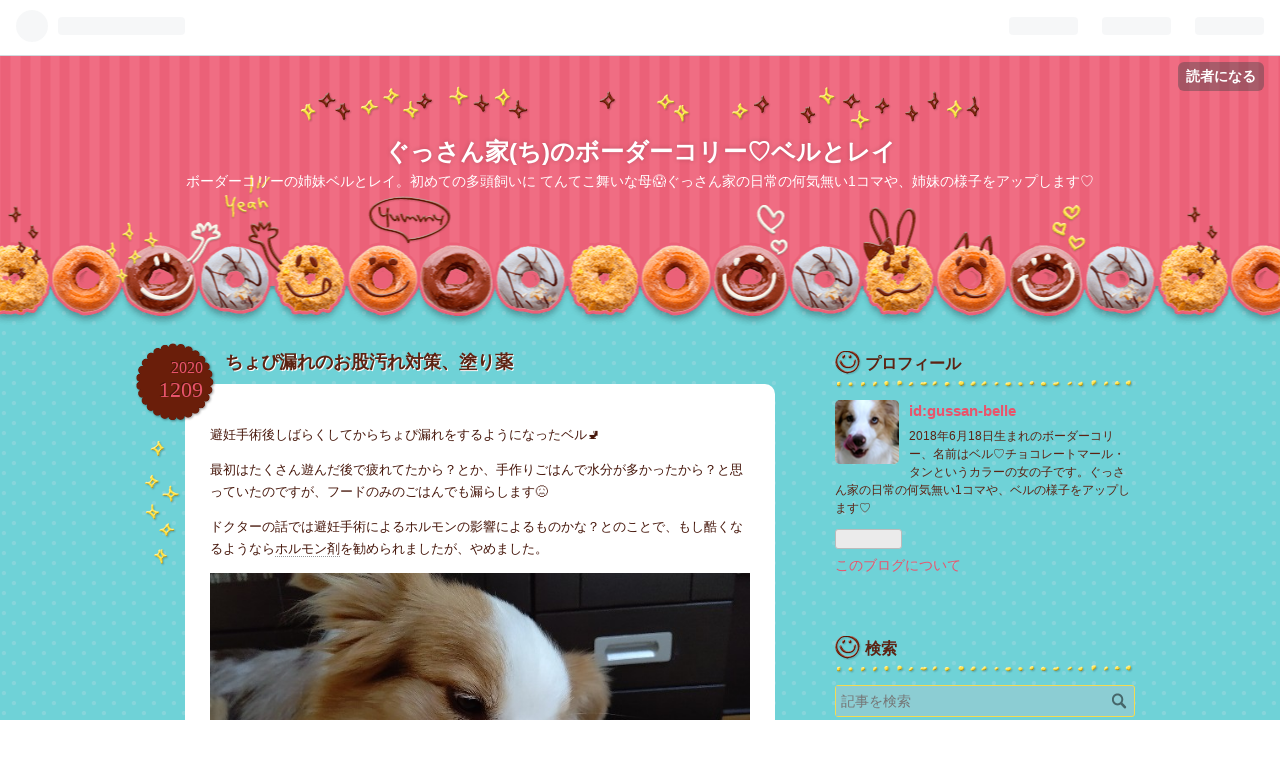

--- FILE ---
content_type: text/html; charset=utf-8
request_url: https://gussan-belle.hatenablog.com/entry/2020/12/09/085737
body_size: 12312
content:
<!DOCTYPE html>
<html
  lang="ja"

data-admin-domain="//blog.hatena.ne.jp"
data-admin-origin="https://blog.hatena.ne.jp"
data-author="gussan-belle"
data-avail-langs="ja en"
data-blog="gussan-belle.hatenablog.com"
data-blog-host="gussan-belle.hatenablog.com"
data-blog-is-public="1"
data-blog-name="ぐっさん家(ち)のボーダーコリー♡ベルとレイ"
data-blog-owner="gussan-belle"
data-blog-show-ads="1"
data-blog-show-sleeping-ads=""
data-blog-uri="https://gussan-belle.hatenablog.com/"
data-blog-uuid="10257846132604858622"
data-blogs-uri-base="https://gussan-belle.hatenablog.com"
data-brand="hatenablog"
data-data-layer="{&quot;hatenablog&quot;:{&quot;admin&quot;:{},&quot;analytics&quot;:{&quot;brand_property_id&quot;:&quot;&quot;,&quot;measurement_id&quot;:&quot;&quot;,&quot;non_sampling_property_id&quot;:&quot;&quot;,&quot;property_id&quot;:&quot;&quot;,&quot;separated_property_id&quot;:&quot;UA-29716941-17&quot;},&quot;blog&quot;:{&quot;blog_id&quot;:&quot;10257846132604858622&quot;,&quot;content_seems_japanese&quot;:&quot;true&quot;,&quot;disable_ads&quot;:&quot;&quot;,&quot;enable_ads&quot;:&quot;true&quot;,&quot;enable_keyword_link&quot;:&quot;true&quot;,&quot;entry_show_footer_related_entries&quot;:&quot;true&quot;,&quot;force_pc_view&quot;:&quot;false&quot;,&quot;is_public&quot;:&quot;true&quot;,&quot;is_responsive_view&quot;:&quot;false&quot;,&quot;is_sleeping&quot;:&quot;false&quot;,&quot;lang&quot;:&quot;ja&quot;,&quot;name&quot;:&quot;\u3050\u3063\u3055\u3093\u5bb6(\u3061)\u306e\u30dc\u30fc\u30c0\u30fc\u30b3\u30ea\u30fc\u2661\u30d9\u30eb\u3068\u30ec\u30a4&quot;,&quot;owner_name&quot;:&quot;gussan-belle&quot;,&quot;uri&quot;:&quot;https://gussan-belle.hatenablog.com/&quot;},&quot;brand&quot;:&quot;hatenablog&quot;,&quot;page_id&quot;:&quot;entry&quot;,&quot;permalink_entry&quot;:{&quot;author_name&quot;:&quot;gussan-belle&quot;,&quot;categories&quot;:&quot;&quot;,&quot;character_count&quot;:789,&quot;date&quot;:&quot;2020-12-09&quot;,&quot;entry_id&quot;:&quot;26006613662513137&quot;,&quot;first_category&quot;:&quot;&quot;,&quot;hour&quot;:&quot;8&quot;,&quot;title&quot;:&quot;\u3061\u3087\u3074\u6f0f\u308c\u306e\u304a\u80a1\u6c5a\u308c\u5bfe\u7b56\u3001\u5857\u308a\u85ac&quot;,&quot;uri&quot;:&quot;https://gussan-belle.hatenablog.com/entry/2020/12/09/085737&quot;},&quot;pro&quot;:&quot;free&quot;,&quot;router_type&quot;:&quot;blogs&quot;}}"
data-device="pc"
data-dont-recommend-pro="false"
data-global-domain="https://hatena.blog"
data-globalheader-color="b"
data-globalheader-type="pc"
data-has-touch-view="1"
data-help-url="https://help.hatenablog.com"
data-page="entry"
data-parts-domain="https://hatenablog-parts.com"
data-plus-available=""
data-pro="false"
data-router-type="blogs"
data-sentry-dsn="https://03a33e4781a24cf2885099fed222b56d@sentry.io/1195218"
data-sentry-environment="production"
data-sentry-sample-rate="0.1"
data-static-domain="https://cdn.blog.st-hatena.com"
data-version="ce040fcbad0d42a5e1cae88990dad0"




  data-initial-state="{}"

  >
  <head prefix="og: http://ogp.me/ns# fb: http://ogp.me/ns/fb# article: http://ogp.me/ns/article#">

  

  

  


  

  <meta name="robots" content="max-image-preview:large" />


  <meta charset="utf-8"/>
  <meta http-equiv="X-UA-Compatible" content="IE=7; IE=9; IE=10; IE=11" />
  <title>ちょぴ漏れのお股汚れ対策、塗り薬 - ぐっさん家(ち)のボーダーコリー♡ベルとレイ</title>

  
  <link rel="canonical" href="https://gussan-belle.hatenablog.com/entry/2020/12/09/085737"/>



  

<meta itemprop="name" content="ちょぴ漏れのお股汚れ対策、塗り薬 - ぐっさん家(ち)のボーダーコリー♡ベルとレイ"/>

  <meta itemprop="image" content="https://cdn.image.st-hatena.com/image/scale/4495c52c86d3a3deb6157e418dd56e804104bc4c/backend=imagemagick;version=1;width=1300/https%3A%2F%2Fcdn-ak.f.st-hatena.com%2Fimages%2Ffotolife%2Fg%2Fgussan-belle%2F20201209%2F20201209085717.jpg"/>


  <meta property="og:title" content="ちょぴ漏れのお股汚れ対策、塗り薬 - ぐっさん家(ち)のボーダーコリー♡ベルとレイ"/>
<meta property="og:type" content="article"/>
  <meta property="og:url" content="https://gussan-belle.hatenablog.com/entry/2020/12/09/085737"/>

  <meta property="og:image" content="https://cdn.image.st-hatena.com/image/scale/4495c52c86d3a3deb6157e418dd56e804104bc4c/backend=imagemagick;version=1;width=1300/https%3A%2F%2Fcdn-ak.f.st-hatena.com%2Fimages%2Ffotolife%2Fg%2Fgussan-belle%2F20201209%2F20201209085717.jpg"/>

<meta property="og:image:alt" content="ちょぴ漏れのお股汚れ対策、塗り薬 - ぐっさん家(ち)のボーダーコリー♡ベルとレイ"/>
    <meta property="og:description" content="避妊手術後しばらくしてからちょぴ漏れをするようになったベル🚽 最初はたくさん遊んだ後で疲れてたから？とか、手作りごはんで水分が多かったから？と思っていたのですが、フードのみのごはんでも漏らします😖 ドクターの話では避妊手術によるホルモンの影響によるものかな？とのことで、もし酷くなるようならホルモン剤を勧められましたが、やめました。 早めのトイレ誘導や陰部を清潔に保つ、運動などで対策し、最近漏れてないな～と思ったら、また汚れが酷くなってきました😭 パンツにはついてないけど、たぶん微妙な量が漏れてるのかも！？😳💦 お股回りはバリカンとハサミで毛を短くし、かなりツルツルに✨ 毛の根元に汚れが溜まり、…" />
<meta property="og:site_name" content="ぐっさん家(ち)のボーダーコリー♡ベルとレイ"/>

  <meta property="article:published_time" content="2020-12-08T23:57:37Z" />

      <meta name="twitter:card"  content="summary_large_image" />
    <meta name="twitter:image" content="https://cdn.image.st-hatena.com/image/scale/4495c52c86d3a3deb6157e418dd56e804104bc4c/backend=imagemagick;version=1;width=1300/https%3A%2F%2Fcdn-ak.f.st-hatena.com%2Fimages%2Ffotolife%2Fg%2Fgussan-belle%2F20201209%2F20201209085717.jpg" />  <meta name="twitter:title" content="ちょぴ漏れのお股汚れ対策、塗り薬 - ぐっさん家(ち)のボーダーコリー♡ベルとレイ" />    <meta name="twitter:description" content="避妊手術後しばらくしてからちょぴ漏れをするようになったベル🚽 最初はたくさん遊んだ後で疲れてたから？とか、手作りごはんで水分が多かったから？と思っていたのですが、フードのみのごはんでも漏らします😖 ドクターの話では避妊手術によるホルモンの影響によるものかな？とのことで、もし酷くなるようならホルモン剤を勧められましたが、…" />  <meta name="twitter:app:name:iphone" content="はてなブログアプリ" />
  <meta name="twitter:app:id:iphone" content="583299321" />
  <meta name="twitter:app:url:iphone" content="hatenablog:///open?uri=https%3A%2F%2Fgussan-belle.hatenablog.com%2Fentry%2F2020%2F12%2F09%2F085737" />  <meta name="twitter:site" content="@gussan_belle" />
  
    <meta name="description" content="避妊手術後しばらくしてからちょぴ漏れをするようになったベル🚽 最初はたくさん遊んだ後で疲れてたから？とか、手作りごはんで水分が多かったから？と思っていたのですが、フードのみのごはんでも漏らします😖 ドクターの話では避妊手術によるホルモンの影響によるものかな？とのことで、もし酷くなるようならホルモン剤を勧められましたが、やめました。 早めのトイレ誘導や陰部を清潔に保つ、運動などで対策し、最近漏れてないな～と思ったら、また汚れが酷くなってきました😭 パンツにはついてないけど、たぶん微妙な量が漏れてるのかも！？😳💦 お股回りはバリカンとハサミで毛を短くし、かなりツルツルに✨ 毛の根元に汚れが溜まり、…" />
    <meta name="keywords" content="ボーダーコリー" />


  
<script
  id="embed-gtm-data-layer-loader"
  data-data-layer-page-specific="{&quot;hatenablog&quot;:{&quot;blogs_permalink&quot;:{&quot;entry_afc_issued&quot;:&quot;false&quot;,&quot;is_blog_sleeping&quot;:&quot;false&quot;,&quot;blog_afc_issued&quot;:&quot;false&quot;,&quot;is_author_pro&quot;:&quot;false&quot;,&quot;has_related_entries_with_elasticsearch&quot;:&quot;true&quot;}}}"
>
(function() {
  function loadDataLayer(elem, attrName) {
    if (!elem) { return {}; }
    var json = elem.getAttribute(attrName);
    if (!json) { return {}; }
    return JSON.parse(json);
  }

  var globalVariables = loadDataLayer(
    document.documentElement,
    'data-data-layer'
  );
  var pageSpecificVariables = loadDataLayer(
    document.getElementById('embed-gtm-data-layer-loader'),
    'data-data-layer-page-specific'
  );

  var variables = [globalVariables, pageSpecificVariables];

  if (!window.dataLayer) {
    window.dataLayer = [];
  }

  for (var i = 0; i < variables.length; i++) {
    window.dataLayer.push(variables[i]);
  }
})();
</script>

<!-- Google Tag Manager -->
<script>(function(w,d,s,l,i){w[l]=w[l]||[];w[l].push({'gtm.start':
new Date().getTime(),event:'gtm.js'});var f=d.getElementsByTagName(s)[0],
j=d.createElement(s),dl=l!='dataLayer'?'&l='+l:'';j.async=true;j.src=
'https://www.googletagmanager.com/gtm.js?id='+i+dl;f.parentNode.insertBefore(j,f);
})(window,document,'script','dataLayer','GTM-P4CXTW');</script>
<!-- End Google Tag Manager -->











  <link rel="shortcut icon" href="https://gussan-belle.hatenablog.com/icon/favicon">
<link rel="apple-touch-icon" href="https://gussan-belle.hatenablog.com/icon/touch">
<link rel="icon" sizes="192x192" href="https://gussan-belle.hatenablog.com/icon/link">

  

<link rel="alternate" type="application/atom+xml" title="Atom" href="https://gussan-belle.hatenablog.com/feed"/>
<link rel="alternate" type="application/rss+xml" title="RSS2.0" href="https://gussan-belle.hatenablog.com/rss"/>

  <link rel="alternate" type="application/json+oembed" href="https://hatena.blog/oembed?url=https%3A%2F%2Fgussan-belle.hatenablog.com%2Fentry%2F2020%2F12%2F09%2F085737&amp;format=json" title="oEmbed Profile of ちょぴ漏れのお股汚れ対策、塗り薬"/>
<link rel="alternate" type="text/xml+oembed" href="https://hatena.blog/oembed?url=https%3A%2F%2Fgussan-belle.hatenablog.com%2Fentry%2F2020%2F12%2F09%2F085737&amp;format=xml" title="oEmbed Profile of ちょぴ漏れのお股汚れ対策、塗り薬"/>
  
  <link rel="author" href="http://www.hatena.ne.jp/gussan-belle/">

  

  
      <link rel="preload" href="https://cdn-ak.f.st-hatena.com/images/fotolife/g/gussan-belle/20201209/20201209085717.jpg" as="image"/>


  
    
<link rel="stylesheet" type="text/css" href="https://cdn.blog.st-hatena.com/css/blog.css?version=ce040fcbad0d42a5e1cae88990dad0"/>

    
  <link rel="stylesheet" type="text/css" href="https://usercss.blog.st-hatena.com/blog_style/10257846132604858622/678030ec819f05f01c472752bf46624c52d4a79f"/>
  
  

  

  
<script> </script>

  
<style>
  div#google_afc_user,
  div.google-afc-user-container,
  div.google_afc_image,
  div.google_afc_blocklink {
      display: block !important;
  }
</style>


  
    <script src="https://cdn.pool.st-hatena.com/valve/valve.js" async></script>
<script id="test-valve-definition">
  var valve = window.valve || [];

  valve.push(function(v) {
    
    

    v.config({
      service: 'blog',
      content: {
        result: 'adtrust',
        documentIds: ["blog:entry:26006613662513137"]
      }
    });
    v.defineDFPSlot({"lazy":1,"sizes":{"mappings":[[[320,568],[[336,280],[300,250],"fluid"]],[[0,0],[[300,250]]]]},"slotId":"ad-in-entry","unit":"/4374287/blog_pc_entry_sleep_in-article"});    v.defineDFPSlot({"lazy":"","sizes":[[300,250],[336,280],[468,60],"fluid"],"slotId":"google_afc_user_container_0","unit":"/4374287/blog_user"});
    v.sealDFPSlots();
  });
</script>

  

  
    <script type="application/ld+json">{"@context":"http://schema.org","@type":"Article","dateModified":"2020-12-09T08:59:05+09:00","datePublished":"2020-12-09T08:57:37+09:00","description":"避妊手術後しばらくしてからちょぴ漏れをするようになったベル🚽 最初はたくさん遊んだ後で疲れてたから？とか、手作りごはんで水分が多かったから？と思っていたのですが、フードのみのごはんでも漏らします😖 ドクターの話では避妊手術によるホルモンの影響によるものかな？とのことで、もし酷くなるようならホルモン剤を勧められましたが、やめました。 早めのトイレ誘導や陰部を清潔に保つ、運動などで対策し、最近漏れてないな～と思ったら、また汚れが酷くなってきました😭 パンツにはついてないけど、たぶん微妙な量が漏れてるのかも！？😳💦 お股回りはバリカンとハサミで毛を短くし、かなりツルツルに✨ 毛の根元に汚れが溜まり、…","headline":"ちょぴ漏れのお股汚れ対策、塗り薬","image":["https://cdn-ak.f.st-hatena.com/images/fotolife/g/gussan-belle/20201209/20201209085717.jpg"],"mainEntityOfPage":{"@id":"https://gussan-belle.hatenablog.com/entry/2020/12/09/085737","@type":"WebPage"}}</script>

  

  
</head>

  <body class="page-entry globalheader-ng-enabled">
    

<div id="globalheader-container"
  data-brand="hatenablog"
  
  >
  <iframe id="globalheader" height="37" frameborder="0" allowTransparency="true"></iframe>
</div>


  
  
  
    <nav class="
      blog-controlls
      
    ">
      <div class="blog-controlls-blog-icon">
        <a href="https://gussan-belle.hatenablog.com/">
          <img src="https://cdn.image.st-hatena.com/image/square/fae4a2cd4866b5f95306e5e5077cb088bd482bad/backend=imagemagick;height=128;version=1;width=128/https%3A%2F%2Fcdn.user.blog.st-hatena.com%2Fblog_custom_icon%2F152998644%2F1669459633119432" alt="ぐっさん家(ち)のボーダーコリー♡ベルとレイ"/>
        </a>
      </div>
      <div class="blog-controlls-title">
        <a href="https://gussan-belle.hatenablog.com/">ぐっさん家(ち)のボーダーコリー♡ベルとレイ</a>
      </div>
      <a href="https://blog.hatena.ne.jp/gussan-belle/gussan-belle.hatenablog.com/subscribe?utm_source=blogs_topright_button&amp;utm_medium=button&amp;utm_campaign=subscribe_blog" class="blog-controlls-subscribe-btn test-blog-header-controlls-subscribe">
        読者になる
      </a>
    </nav>
  

  <div id="container">
    <div id="container-inner">
      <header id="blog-title" data-brand="hatenablog">
  <div id="blog-title-inner" >
    <div id="blog-title-content">
      <h1 id="title"><a href="https://gussan-belle.hatenablog.com/">ぐっさん家(ち)のボーダーコリー♡ベルとレイ</a></h1>
      
        <h2 id="blog-description">ボーダーコリーの姉妹ベルとレイ。初めての多頭飼いに てんてこ舞いな母😱ぐっさん家の日常の何気無い1コマや、姉妹の様子をアップします♡</h2>
      
    </div>
  </div>
</header>

      

      
      




<div id="content" class="hfeed"
  
  >
  <div id="content-inner">
    <div id="wrapper">
      <div id="main">
        <div id="main-inner">
          

          


  


          
  
  <!-- google_ad_section_start -->
  <!-- rakuten_ad_target_begin -->
  
  
  

  

  
    
      
        <article class="entry hentry test-hentry js-entry-article date-first autopagerize_page_element chars-800 words-100 mode-html entry-odd" id="entry-26006613662513137" data-keyword-campaign="" data-uuid="26006613662513137" data-publication-type="entry">
  <div class="entry-inner">
    <header class="entry-header">
  
    <div class="date entry-date first">
    <a href="https://gussan-belle.hatenablog.com/archive/2020/12/09" rel="nofollow">
      <time datetime="2020-12-08T23:57:37Z" title="2020-12-08T23:57:37Z">
        <span class="date-year">2020</span><span class="hyphen">-</span><span class="date-month">12</span><span class="hyphen">-</span><span class="date-day">09</span>
      </time>
    </a>
      </div>
  <h1 class="entry-title">
  <a href="https://gussan-belle.hatenablog.com/entry/2020/12/09/085737" class="entry-title-link bookmark">ちょぴ漏れのお股汚れ対策、塗り薬</a>
</h1>

  
  


  

  

</header>

    


    <div class="entry-content hatenablog-entry">
  
    <p>避妊手術後しばらくしてからちょぴ漏れをするようになったベル🚽</p>
<p>最初はたくさん遊んだ後で疲れてたから？とか、手作りごはんで水分が多かったから？と思っていたのですが、フードのみのごはんでも漏らします😖</p>
<p>ドクターの話では避妊手術によるホルモンの影響によるものかな？とのことで、もし酷くなるようなら<a class="keyword" href="http://d.hatena.ne.jp/keyword/%A5%DB%A5%EB%A5%E2%A5%F3%BA%DE">ホルモン剤</a>を勧められましたが、やめました。</p>
<p><img class="hatena-fotolife" title="f:id:gussan-belle:20201209085717j:image" src="https://cdn-ak.f.st-hatena.com/images/fotolife/g/gussan-belle/20201209/20201209085717.jpg" alt="f:id:gussan-belle:20201209085717j:image" /></p>
<p>早めのトイレ誘導や陰部を清潔に保つ、運動などで対策し、最近漏れてないな～と思ったら、また汚れが酷くなってきました😭</p>
<p>パンツにはついてないけど、たぶん微妙な量が漏れてるのかも！？😳💦</p>
<p>お股回りはバリカンとハサミで毛を短くし、かなりツルツルに✨</p>
<p>毛の根元に汚れが溜まり、茶色っぽい垢のようなものが溜まります。</p>
<p>毛がちょっとでも伸びるとすぐ汚れて荒れる😵</p>
<p>毛を短くする・ふやかして優しくこする・浮き上がってきたのをピンセットで取る・ドライヤーで乾かす・保湿クリームを塗るなどしてきました。</p>
<p> </p>
<p>同じような子が他にいないかな？と調べていたところ、あるワンちゃんのブログを見つけました👀</p>
<p>尿漏れ・オムツかぶれ・荒れなどで、人間の赤ちゃん用の薬を塗っていると！！！</p>
<p>なるほど😃💡<br /><img class="hatena-fotolife" title="f:id:gussan-belle:20201209085549j:image" src="https://cdn-ak.f.st-hatena.com/images/fotolife/g/gussan-belle/20201209/20201209085549.jpg" alt="f:id:gussan-belle:20201209085549j:image" /></p>
<p>さっそく薬局でポリベビーを購入。</p>
<p>白い軟膏でオロナインみたいなにおいです。</p>
<p>なめるとよくないので、散歩後綺麗にしてから塗ってパンツを履くようにしました。</p>
<p>始めたばかりで効果はまだ分かりませんが、改善したらいいな。</p>
<p>あと、漏れたオシッコを弾く効果があるそうで、ベビーワセリンも購入。</p>
<p>今のお股が綺麗になったら、ワセリンを塗ろうと思います。</p>
<p> </p>
<p><strong><em>blogランキング</em></strong></p>
<p><strong><em> ポチっと応援よろしくね🐶💕</em></strong></p>
<p><a href="//dog.blogmura.com/bordercollie/
ranking_out.html"><img src="//dog.blogmura.com/bordercollie/img/bordercollie88_31.gif" alt="にほんブログ村 犬ブログ ボーダーコリーへ" width="88" height="31" border="0" /></a><br /><a href="//dog.blogmura.com/bordercollie/ranking_out.html">にほんブログ村</a></p>
<p>●<a class="keyword" href="http://d.hatena.ne.jp/keyword/Instagram">Instagram</a> <a href="https://www.instagram.com/invites/contact/?i=18993oa6znpka&utm_content=31x6o4r">https://www.instagram.com/invites/contact/?i=18993oa6znpka&utm_content=31x6o4r</a></p>
    
    




    

  
</div>

    
  <footer class="entry-footer">
    
    <div class="entry-tags-wrapper">
  <div class="entry-tags">  </div>
</div>

    <p class="entry-footer-section track-inview-by-gtm" data-gtm-track-json="{&quot;area&quot;: &quot;finish_reading&quot;}">
  <span class="author vcard"><span class="fn" data-load-nickname="1" data-user-name="gussan-belle" >gussan-belle</span></span>
  <span class="entry-footer-time"><a href="https://gussan-belle.hatenablog.com/entry/2020/12/09/085737"><time data-relative datetime="2020-12-08T23:57:37Z" title="2020-12-08T23:57:37Z" class="updated">2020-12-09 08:57</time></a></span>
  
  
  
    <span class="
      entry-footer-subscribe
      
    " data-test-blog-controlls-subscribe>
      <a href="https://blog.hatena.ne.jp/gussan-belle/gussan-belle.hatenablog.com/subscribe?utm_campaign=subscribe_blog&amp;utm_medium=button&amp;utm_source=blogs_entry_footer">
        読者になる
      </a>
    </span>
  
</p>

    
  <div
    class="hatena-star-container"
    data-hatena-star-container
    data-hatena-star-url="https://gussan-belle.hatenablog.com/entry/2020/12/09/085737"
    data-hatena-star-title="ちょぴ漏れのお股汚れ対策、塗り薬"
    data-hatena-star-variant="profile-icon"
    data-hatena-star-profile-url-template="https://blog.hatena.ne.jp/{username}/"
  ></div>


    
<div class="social-buttons">
  
  
  
  
    
    
    <div class="social-button-item">
      <a
          class="entry-share-button entry-share-button-twitter test-share-button-twitter"
          href="https://x.com/intent/tweet?text=%E3%81%A1%E3%82%87%E3%81%B4%E6%BC%8F%E3%82%8C%E3%81%AE%E3%81%8A%E8%82%A1%E6%B1%9A%E3%82%8C%E5%AF%BE%E7%AD%96%E3%80%81%E5%A1%97%E3%82%8A%E8%96%AC+-+%E3%81%90%E3%81%A3%E3%81%95%E3%82%93%E5%AE%B6(%E3%81%A1)%E3%81%AE%E3%83%9C%E3%83%BC%E3%83%80%E3%83%BC%E3%82%B3%E3%83%AA%E3%83%BC%E2%99%A1%E3%83%99%E3%83%AB%E3%81%A8%E3%83%AC%E3%82%A4&amp;url=https%3A%2F%2Fgussan-belle.hatenablog.com%2Fentry%2F2020%2F12%2F09%2F085737"
          title="X（Twitter）で投稿する"
        ></a>
    </div>
  
  
  
  
  
  
</div>

    
  
  
    
    <div class="google-afc-image test-google-rectangle-ads">      
      
      <div id="google_afc_user_container_0" class="google-afc-user-container google_afc_blocklink2_5 google_afc_boder" data-test-unit="/4374287/blog_user"></div>
      
        <a href="http://blog.hatena.ne.jp/guide/pro" class="open-pro-modal" data-guide-pro-modal-ad-url="https://hatena.blog/guide/pro/modal/ad">広告を非表示にする</a>
      
    </div>
  
  


    <div class="customized-footer">
      

        

          <div class="entry-footer-modules" id="entry-footer-secondary-modules">      
<div class="hatena-module hatena-module-related-entries" >
      
  <!-- Hatena-Epic-has-related-entries-with-elasticsearch:true -->
  <div class="hatena-module-title">
    関連記事
  </div>
  <div class="hatena-module-body">
    <ul class="related-entries hatena-urllist urllist-with-thumbnails">
  
  
    
    <li class="urllist-item related-entries-item">
      <div class="urllist-item-inner related-entries-item-inner">
        
          
                      <a class="urllist-image-link related-entries-image-link" href="https://gussan-belle.hatenablog.com/entry/2022/10/15/113821">
  <img alt="お化けポーズ👻" src="https://cdn.image.st-hatena.com/image/square/b54c3775471d2c0059a796e25dbabe55a429a4e7/backend=imagemagick;height=100;version=1;width=100/https%3A%2F%2Fcdn-ak.f.st-hatena.com%2Fimages%2Ffotolife%2Fg%2Fgussan-belle%2F20221015%2F20221015113556.jpg" class="urllist-image related-entries-image" title="お化けポーズ👻" width="100" height="100" loading="lazy">
</a>
            <div class="urllist-date-link related-entries-date-link">
  <a href="https://gussan-belle.hatenablog.com/archive/2022/10/15" rel="nofollow">
    <time datetime="2022-10-15T02:38:21Z" title="2022年10月15日">
      2022-10-15
    </time>
  </a>
</div>

          <a href="https://gussan-belle.hatenablog.com/entry/2022/10/15/113821" class="urllist-title-link related-entries-title-link  urllist-title related-entries-title">お化けポーズ👻</a>




          
          

                      <div class="urllist-entry-body related-entries-entry-body">夜のまったり時間中、ふと横を見ると… 可愛いお化けちゃん リラ…</div>
      </div>
    </li>
  
    
    <li class="urllist-item related-entries-item">
      <div class="urllist-item-inner related-entries-item-inner">
        
          
                      <a class="urllist-image-link related-entries-image-link" href="https://gussan-belle.hatenablog.com/entry/2021/09/12/114400">
  <img alt="今年もペットドック(１)" src="https://cdn.image.st-hatena.com/image/square/2a0b80e480d8502fbf2b472b27739531a55b8de9/backend=imagemagick;height=100;version=1;width=100/https%3A%2F%2Fcdn-ak.f.st-hatena.com%2Fimages%2Ffotolife%2Fg%2Fgussan-belle%2F20210912%2F20210912114057.jpg" class="urllist-image related-entries-image" title="今年もペットドック(１)" width="100" height="100" loading="lazy">
</a>
            <div class="urllist-date-link related-entries-date-link">
  <a href="https://gussan-belle.hatenablog.com/archive/2021/09/12" rel="nofollow">
    <time datetime="2021-09-12T02:44:00Z" title="2021年9月12日">
      2021-09-12
    </time>
  </a>
</div>

          <a href="https://gussan-belle.hatenablog.com/entry/2021/09/12/114400" class="urllist-title-link related-entries-title-link  urllist-title related-entries-title">今年もペットドック(１)</a>




          
          

                      <div class="urllist-entry-body related-entries-entry-body">昨日は年１回受けるペットドック(健康診断)だったベル うちが通…</div>
      </div>
    </li>
  
    
    <li class="urllist-item related-entries-item">
      <div class="urllist-item-inner related-entries-item-inner">
        
          
                      <a class="urllist-image-link related-entries-image-link" href="https://gussan-belle.hatenablog.com/entry/2021/05/09/153629">
  <img alt="１年前の５月は🐶" src="https://cdn.image.st-hatena.com/image/square/82b1829e59f428cb864eda2214f5ef65ee1ec2b1/backend=imagemagick;height=100;version=1;width=100/https%3A%2F%2Fcdn-ak.f.st-hatena.com%2Fimages%2Ffotolife%2Fg%2Fgussan-belle%2F20210509%2F20210509153319.jpg" class="urllist-image related-entries-image" title="１年前の５月は🐶" width="100" height="100" loading="lazy">
</a>
            <div class="urllist-date-link related-entries-date-link">
  <a href="https://gussan-belle.hatenablog.com/archive/2021/05/09" rel="nofollow">
    <time datetime="2021-05-09T06:36:29Z" title="2021年5月9日">
      2021-05-09
    </time>
  </a>
</div>

          <a href="https://gussan-belle.hatenablog.com/entry/2021/05/09/153629" class="urllist-title-link related-entries-title-link  urllist-title related-entries-title">１年前の５月は🐶</a>




          
          

                      <div class="urllist-entry-body related-entries-entry-body">振り返ろうシリーズ⭐️ 1年前の2020年5月、ベルは1歳10～11ヶ月…</div>
      </div>
    </li>
  
    
    <li class="urllist-item related-entries-item">
      <div class="urllist-item-inner related-entries-item-inner">
        
          
                      <a class="urllist-image-link related-entries-image-link" href="https://gussan-belle.hatenablog.com/entry/2021/04/02/084707">
  <img alt="犬のヒートって？🐶💕②" src="https://cdn.image.st-hatena.com/image/square/823c3bdf018e56b50d04689e0c84f0f980c9e224/backend=imagemagick;height=100;version=1;width=100/https%3A%2F%2Fcdn-ak.f.st-hatena.com%2Fimages%2Ffotolife%2Fg%2Fgussan-belle%2F20210402%2F20210402084624.jpg" class="urllist-image related-entries-image" title="犬のヒートって？🐶💕②" width="100" height="100" loading="lazy">
</a>
            <div class="urllist-date-link related-entries-date-link">
  <a href="https://gussan-belle.hatenablog.com/archive/2021/04/02" rel="nofollow">
    <time datetime="2021-04-01T23:47:07Z" title="2021年4月2日">
      2021-04-02
    </time>
  </a>
</div>

          <a href="https://gussan-belle.hatenablog.com/entry/2021/04/02/084707" class="urllist-title-link related-entries-title-link  urllist-title related-entries-title">犬のヒートって？🐶💕②</a>




          
          

                      <div class="urllist-entry-body related-entries-entry-body">ヒートの続きです✨ 昨日はヒートがどんなものか、サイクルなど…</div>
      </div>
    </li>
  
    
    <li class="urllist-item related-entries-item">
      <div class="urllist-item-inner related-entries-item-inner">
        
          
                      <a class="urllist-image-link related-entries-image-link" href="https://gussan-belle.hatenablog.com/entry/2020/07/31/082847">
  <img alt="散歩後のお手入れ🐶🚿" src="https://cdn.image.st-hatena.com/image/square/417c0fb7dbb0201463bbeaf9ab1dd6166658ea8b/backend=imagemagick;height=100;version=1;width=100/https%3A%2F%2Fcdn-ak.f.st-hatena.com%2Fimages%2Ffotolife%2Fg%2Fgussan-belle%2F20200731%2F20200731082310.jpg" class="urllist-image related-entries-image" title="散歩後のお手入れ🐶🚿" width="100" height="100" loading="lazy">
</a>
            <div class="urllist-date-link related-entries-date-link">
  <a href="https://gussan-belle.hatenablog.com/archive/2020/07/31" rel="nofollow">
    <time datetime="2020-07-30T23:28:47Z" title="2020年7月31日">
      2020-07-31
    </time>
  </a>
</div>

          <a href="https://gussan-belle.hatenablog.com/entry/2020/07/31/082847" class="urllist-title-link related-entries-title-link  urllist-title related-entries-title">散歩後のお手入れ🐶🚿</a>




          
          

                      <div class="urllist-entry-body related-entries-entry-body">散歩後、ワンコの足って洗うか拭くかしますよね？ 足以外の体は…</div>
      </div>
    </li>
  
</ul>

  </div>
</div>
  </div>
        
  <div class="entry-footer-html"><a href="//dog.blogmura.com/bordercollie/ranking_out.html"><img src="//dog.blogmura.com/bordercollie/img/bordercollie88_31.gif" width="88" height="31" border="0" alt="にほんブログ村 犬ブログ ボーダーコリーへ" /></a><br /><a href="//dog.blogmura.com/bordercollie/ranking_out.html">にほんブログ村</a></div>


      
    </div>
    
  <div class="comment-box js-comment-box">
    
    <ul class="comment js-comment">
      <li class="read-more-comments" style="display: none;"><a>もっと読む</a></li>
    </ul>
    
      <a class="leave-comment-title js-leave-comment-title">コメントを書く</a>
    
  </div>

  </footer>

  </div>
</article>

      
      
    
  

  
  <!-- rakuten_ad_target_end -->
  <!-- google_ad_section_end -->
  
  
  
  <div class="pager pager-permalink permalink">
    
      
      <span class="pager-prev">
        <a href="https://gussan-belle.hatenablog.com/entry/2020/12/10/080649" rel="prev">
          <span class="pager-arrow">&laquo; </span>
          パパからのクリスマスプレゼント✨ウォール…
        </a>
      </span>
    
    
      
      <span class="pager-next">
        <a href="https://gussan-belle.hatenablog.com/entry/2020/12/08/080828" rel="next">
          ベルなりの表現(ヤキモチ＆甘え)
          <span class="pager-arrow"> &raquo;</span>
        </a>
      </span>
    
  </div>


  



        </div>
      </div>

      <aside id="box1">
  <div id="box1-inner">
  </div>
</aside>

    </div><!-- #wrapper -->

    
<aside id="box2">
  
  <div id="box2-inner">
    
      

<div class="hatena-module hatena-module-profile">
  <div class="hatena-module-title">
    プロフィール
  </div>
  <div class="hatena-module-body">
    
    <a href="https://gussan-belle.hatenablog.com/about" class="profile-icon-link">
      <img src="https://cdn.profile-image.st-hatena.com/users/gussan-belle/profile.png?1594349390"
      alt="id:gussan-belle" class="profile-icon" />
    </a>
    

    
    <span class="id">
      <a href="https://gussan-belle.hatenablog.com/about" class="hatena-id-link"><span data-load-nickname="1" data-user-name="gussan-belle">id:gussan-belle</span></a>
      
  
  


    </span>
    

    

    
    <div class="profile-description">
      <p>2018年6月18日生まれのボーダーコリー、名前はベル♡チョコレートマール・タンというカラーの女の子です。ぐっさん家の日常の何気無い1コマや、ベルの様子をアップします♡</p>

    </div>
    

    
      <div class="hatena-follow-button-box btn-subscribe js-hatena-follow-button-box"
  
  >

  <a href="#" class="hatena-follow-button js-hatena-follow-button">
    <span class="subscribing">
      <span class="foreground">読者です</span>
      <span class="background">読者をやめる</span>
    </span>
    <span class="unsubscribing" data-track-name="profile-widget-subscribe-button" data-track-once>
      <span class="foreground">読者になる</span>
      <span class="background">読者になる</span>
    </span>
  </a>
  <div class="subscription-count-box js-subscription-count-box">
    <i></i>
    <u></u>
    <span class="subscription-count js-subscription-count">
    </span>
  </div>
</div>

    

    

    <div class="profile-about">
      <a href="https://gussan-belle.hatenablog.com/about">このブログについて</a>
    </div>

  </div>
</div>

    
      <div class="hatena-module hatena-module-search-box">
  <div class="hatena-module-title">
    検索
  </div>
  <div class="hatena-module-body">
    <form class="search-form" role="search" action="https://gussan-belle.hatenablog.com/search" method="get">
  <input type="text" name="q" class="search-module-input" value="" placeholder="記事を検索" required>
  <input type="submit" value="検索" class="search-module-button" />
</form>

  </div>
</div>

    
      <div class="hatena-module hatena-module-links">
  <div class="hatena-module-title">
    リンク
  </div>
  <div class="hatena-module-body">
    <ul class="hatena-urllist">
      
        <li>
          <a href="https://hatena.blog/">はてなブログ</a>
        </li>
      
        <li>
          <a href="https://hatena.blog/guide?via=200109">ブログをはじめる</a>
        </li>
      
        <li>
          <a href="http://blog.hatenablog.com">週刊はてなブログ</a>
        </li>
      
        <li>
          <a href="https://hatena.blog/guide/pro">はてなブログPro</a>
        </li>
      
    </ul>
  </div>
</div>

    
      <div class="hatena-module hatena-module-recent-entries ">
  <div class="hatena-module-title">
    <a href="https://gussan-belle.hatenablog.com/archive">
      最新記事
    </a>
  </div>
  <div class="hatena-module-body">
    <ul class="recent-entries hatena-urllist ">
  
  
    
    <li class="urllist-item recent-entries-item">
      <div class="urllist-item-inner recent-entries-item-inner">
        
          
          
          <a href="https://gussan-belle.hatenablog.com/entry/2025/12/31/202730" class="urllist-title-link recent-entries-title-link  urllist-title recent-entries-title">2025年もありがとうございます</a>




          
          

                </div>
    </li>
  
    
    <li class="urllist-item recent-entries-item">
      <div class="urllist-item-inner recent-entries-item-inner">
        
          
          
          <a href="https://gussan-belle.hatenablog.com/entry/2025/12/31/202401" class="urllist-title-link recent-entries-title-link  urllist-title recent-entries-title">ベルレイと愛知プチ旅(ジブリパーク)🐶🐶🚗</a>




          
          

                </div>
    </li>
  
    
    <li class="urllist-item recent-entries-item">
      <div class="urllist-item-inner recent-entries-item-inner">
        
          
          
          <a href="https://gussan-belle.hatenablog.com/entry/2025/12/31/201224" class="urllist-title-link recent-entries-title-link  urllist-title recent-entries-title">クリスマスパーティー🎅🎄🎁🐶🐶12/21</a>




          
          

                </div>
    </li>
  
    
    <li class="urllist-item recent-entries-item">
      <div class="urllist-item-inner recent-entries-item-inner">
        
          
          
          <a href="https://gussan-belle.hatenablog.com/entry/2025/12/31/200829" class="urllist-title-link recent-entries-title-link  urllist-title recent-entries-title">アニファンランランデープラス(アジリティ)12/10</a>




          
          

                </div>
    </li>
  
    
    <li class="urllist-item recent-entries-item">
      <div class="urllist-item-inner recent-entries-item-inner">
        
          
          
          <a href="https://gussan-belle.hatenablog.com/entry/2025/12/31/200013" class="urllist-title-link recent-entries-title-link  urllist-title recent-entries-title">フィットネス教室12/6</a>




          
          

                </div>
    </li>
  
</ul>

      </div>
</div>

    
      

<div class="hatena-module hatena-module-archive" data-archive-type="default" data-archive-url="https://gussan-belle.hatenablog.com/archive">
  <div class="hatena-module-title">
    <a href="https://gussan-belle.hatenablog.com/archive">月別アーカイブ</a>
  </div>
  <div class="hatena-module-body">
    
      
        <ul class="hatena-urllist">
          
            <li class="archive-module-year archive-module-year-hidden" data-year="2025">
              <div class="archive-module-button">
                <span class="archive-module-hide-button">▼</span>
                <span class="archive-module-show-button">▶</span>
              </div>
              <a href="https://gussan-belle.hatenablog.com/archive/2025" class="archive-module-year-title archive-module-year-2025">
                2025
              </a>
              <ul class="archive-module-months">
                
                  <li class="archive-module-month">
                    <a href="https://gussan-belle.hatenablog.com/archive/2025/12" class="archive-module-month-title archive-module-month-2025-12">
                      2025 / 12
                    </a>
                  </li>
                
                  <li class="archive-module-month">
                    <a href="https://gussan-belle.hatenablog.com/archive/2025/11" class="archive-module-month-title archive-module-month-2025-11">
                      2025 / 11
                    </a>
                  </li>
                
                  <li class="archive-module-month">
                    <a href="https://gussan-belle.hatenablog.com/archive/2025/10" class="archive-module-month-title archive-module-month-2025-10">
                      2025 / 10
                    </a>
                  </li>
                
                  <li class="archive-module-month">
                    <a href="https://gussan-belle.hatenablog.com/archive/2025/09" class="archive-module-month-title archive-module-month-2025-9">
                      2025 / 9
                    </a>
                  </li>
                
                  <li class="archive-module-month">
                    <a href="https://gussan-belle.hatenablog.com/archive/2025/08" class="archive-module-month-title archive-module-month-2025-8">
                      2025 / 8
                    </a>
                  </li>
                
                  <li class="archive-module-month">
                    <a href="https://gussan-belle.hatenablog.com/archive/2025/07" class="archive-module-month-title archive-module-month-2025-7">
                      2025 / 7
                    </a>
                  </li>
                
                  <li class="archive-module-month">
                    <a href="https://gussan-belle.hatenablog.com/archive/2025/06" class="archive-module-month-title archive-module-month-2025-6">
                      2025 / 6
                    </a>
                  </li>
                
                  <li class="archive-module-month">
                    <a href="https://gussan-belle.hatenablog.com/archive/2025/05" class="archive-module-month-title archive-module-month-2025-5">
                      2025 / 5
                    </a>
                  </li>
                
                  <li class="archive-module-month">
                    <a href="https://gussan-belle.hatenablog.com/archive/2025/04" class="archive-module-month-title archive-module-month-2025-4">
                      2025 / 4
                    </a>
                  </li>
                
                  <li class="archive-module-month">
                    <a href="https://gussan-belle.hatenablog.com/archive/2025/03" class="archive-module-month-title archive-module-month-2025-3">
                      2025 / 3
                    </a>
                  </li>
                
                  <li class="archive-module-month">
                    <a href="https://gussan-belle.hatenablog.com/archive/2025/02" class="archive-module-month-title archive-module-month-2025-2">
                      2025 / 2
                    </a>
                  </li>
                
                  <li class="archive-module-month">
                    <a href="https://gussan-belle.hatenablog.com/archive/2025/01" class="archive-module-month-title archive-module-month-2025-1">
                      2025 / 1
                    </a>
                  </li>
                
              </ul>
            </li>
          
            <li class="archive-module-year archive-module-year-hidden" data-year="2024">
              <div class="archive-module-button">
                <span class="archive-module-hide-button">▼</span>
                <span class="archive-module-show-button">▶</span>
              </div>
              <a href="https://gussan-belle.hatenablog.com/archive/2024" class="archive-module-year-title archive-module-year-2024">
                2024
              </a>
              <ul class="archive-module-months">
                
                  <li class="archive-module-month">
                    <a href="https://gussan-belle.hatenablog.com/archive/2024/12" class="archive-module-month-title archive-module-month-2024-12">
                      2024 / 12
                    </a>
                  </li>
                
                  <li class="archive-module-month">
                    <a href="https://gussan-belle.hatenablog.com/archive/2024/11" class="archive-module-month-title archive-module-month-2024-11">
                      2024 / 11
                    </a>
                  </li>
                
                  <li class="archive-module-month">
                    <a href="https://gussan-belle.hatenablog.com/archive/2024/10" class="archive-module-month-title archive-module-month-2024-10">
                      2024 / 10
                    </a>
                  </li>
                
                  <li class="archive-module-month">
                    <a href="https://gussan-belle.hatenablog.com/archive/2024/09" class="archive-module-month-title archive-module-month-2024-9">
                      2024 / 9
                    </a>
                  </li>
                
                  <li class="archive-module-month">
                    <a href="https://gussan-belle.hatenablog.com/archive/2024/08" class="archive-module-month-title archive-module-month-2024-8">
                      2024 / 8
                    </a>
                  </li>
                
                  <li class="archive-module-month">
                    <a href="https://gussan-belle.hatenablog.com/archive/2024/07" class="archive-module-month-title archive-module-month-2024-7">
                      2024 / 7
                    </a>
                  </li>
                
                  <li class="archive-module-month">
                    <a href="https://gussan-belle.hatenablog.com/archive/2024/06" class="archive-module-month-title archive-module-month-2024-6">
                      2024 / 6
                    </a>
                  </li>
                
                  <li class="archive-module-month">
                    <a href="https://gussan-belle.hatenablog.com/archive/2024/05" class="archive-module-month-title archive-module-month-2024-5">
                      2024 / 5
                    </a>
                  </li>
                
                  <li class="archive-module-month">
                    <a href="https://gussan-belle.hatenablog.com/archive/2024/04" class="archive-module-month-title archive-module-month-2024-4">
                      2024 / 4
                    </a>
                  </li>
                
                  <li class="archive-module-month">
                    <a href="https://gussan-belle.hatenablog.com/archive/2024/03" class="archive-module-month-title archive-module-month-2024-3">
                      2024 / 3
                    </a>
                  </li>
                
                  <li class="archive-module-month">
                    <a href="https://gussan-belle.hatenablog.com/archive/2024/02" class="archive-module-month-title archive-module-month-2024-2">
                      2024 / 2
                    </a>
                  </li>
                
                  <li class="archive-module-month">
                    <a href="https://gussan-belle.hatenablog.com/archive/2024/01" class="archive-module-month-title archive-module-month-2024-1">
                      2024 / 1
                    </a>
                  </li>
                
              </ul>
            </li>
          
            <li class="archive-module-year archive-module-year-hidden" data-year="2023">
              <div class="archive-module-button">
                <span class="archive-module-hide-button">▼</span>
                <span class="archive-module-show-button">▶</span>
              </div>
              <a href="https://gussan-belle.hatenablog.com/archive/2023" class="archive-module-year-title archive-module-year-2023">
                2023
              </a>
              <ul class="archive-module-months">
                
                  <li class="archive-module-month">
                    <a href="https://gussan-belle.hatenablog.com/archive/2023/12" class="archive-module-month-title archive-module-month-2023-12">
                      2023 / 12
                    </a>
                  </li>
                
                  <li class="archive-module-month">
                    <a href="https://gussan-belle.hatenablog.com/archive/2023/11" class="archive-module-month-title archive-module-month-2023-11">
                      2023 / 11
                    </a>
                  </li>
                
                  <li class="archive-module-month">
                    <a href="https://gussan-belle.hatenablog.com/archive/2023/10" class="archive-module-month-title archive-module-month-2023-10">
                      2023 / 10
                    </a>
                  </li>
                
                  <li class="archive-module-month">
                    <a href="https://gussan-belle.hatenablog.com/archive/2023/09" class="archive-module-month-title archive-module-month-2023-9">
                      2023 / 9
                    </a>
                  </li>
                
                  <li class="archive-module-month">
                    <a href="https://gussan-belle.hatenablog.com/archive/2023/08" class="archive-module-month-title archive-module-month-2023-8">
                      2023 / 8
                    </a>
                  </li>
                
                  <li class="archive-module-month">
                    <a href="https://gussan-belle.hatenablog.com/archive/2023/07" class="archive-module-month-title archive-module-month-2023-7">
                      2023 / 7
                    </a>
                  </li>
                
                  <li class="archive-module-month">
                    <a href="https://gussan-belle.hatenablog.com/archive/2023/06" class="archive-module-month-title archive-module-month-2023-6">
                      2023 / 6
                    </a>
                  </li>
                
                  <li class="archive-module-month">
                    <a href="https://gussan-belle.hatenablog.com/archive/2023/05" class="archive-module-month-title archive-module-month-2023-5">
                      2023 / 5
                    </a>
                  </li>
                
                  <li class="archive-module-month">
                    <a href="https://gussan-belle.hatenablog.com/archive/2023/04" class="archive-module-month-title archive-module-month-2023-4">
                      2023 / 4
                    </a>
                  </li>
                
                  <li class="archive-module-month">
                    <a href="https://gussan-belle.hatenablog.com/archive/2023/03" class="archive-module-month-title archive-module-month-2023-3">
                      2023 / 3
                    </a>
                  </li>
                
                  <li class="archive-module-month">
                    <a href="https://gussan-belle.hatenablog.com/archive/2023/02" class="archive-module-month-title archive-module-month-2023-2">
                      2023 / 2
                    </a>
                  </li>
                
                  <li class="archive-module-month">
                    <a href="https://gussan-belle.hatenablog.com/archive/2023/01" class="archive-module-month-title archive-module-month-2023-1">
                      2023 / 1
                    </a>
                  </li>
                
              </ul>
            </li>
          
            <li class="archive-module-year archive-module-year-hidden" data-year="2022">
              <div class="archive-module-button">
                <span class="archive-module-hide-button">▼</span>
                <span class="archive-module-show-button">▶</span>
              </div>
              <a href="https://gussan-belle.hatenablog.com/archive/2022" class="archive-module-year-title archive-module-year-2022">
                2022
              </a>
              <ul class="archive-module-months">
                
                  <li class="archive-module-month">
                    <a href="https://gussan-belle.hatenablog.com/archive/2022/12" class="archive-module-month-title archive-module-month-2022-12">
                      2022 / 12
                    </a>
                  </li>
                
                  <li class="archive-module-month">
                    <a href="https://gussan-belle.hatenablog.com/archive/2022/11" class="archive-module-month-title archive-module-month-2022-11">
                      2022 / 11
                    </a>
                  </li>
                
                  <li class="archive-module-month">
                    <a href="https://gussan-belle.hatenablog.com/archive/2022/10" class="archive-module-month-title archive-module-month-2022-10">
                      2022 / 10
                    </a>
                  </li>
                
                  <li class="archive-module-month">
                    <a href="https://gussan-belle.hatenablog.com/archive/2022/09" class="archive-module-month-title archive-module-month-2022-9">
                      2022 / 9
                    </a>
                  </li>
                
                  <li class="archive-module-month">
                    <a href="https://gussan-belle.hatenablog.com/archive/2022/08" class="archive-module-month-title archive-module-month-2022-8">
                      2022 / 8
                    </a>
                  </li>
                
                  <li class="archive-module-month">
                    <a href="https://gussan-belle.hatenablog.com/archive/2022/07" class="archive-module-month-title archive-module-month-2022-7">
                      2022 / 7
                    </a>
                  </li>
                
                  <li class="archive-module-month">
                    <a href="https://gussan-belle.hatenablog.com/archive/2022/06" class="archive-module-month-title archive-module-month-2022-6">
                      2022 / 6
                    </a>
                  </li>
                
                  <li class="archive-module-month">
                    <a href="https://gussan-belle.hatenablog.com/archive/2022/05" class="archive-module-month-title archive-module-month-2022-5">
                      2022 / 5
                    </a>
                  </li>
                
                  <li class="archive-module-month">
                    <a href="https://gussan-belle.hatenablog.com/archive/2022/04" class="archive-module-month-title archive-module-month-2022-4">
                      2022 / 4
                    </a>
                  </li>
                
                  <li class="archive-module-month">
                    <a href="https://gussan-belle.hatenablog.com/archive/2022/03" class="archive-module-month-title archive-module-month-2022-3">
                      2022 / 3
                    </a>
                  </li>
                
                  <li class="archive-module-month">
                    <a href="https://gussan-belle.hatenablog.com/archive/2022/02" class="archive-module-month-title archive-module-month-2022-2">
                      2022 / 2
                    </a>
                  </li>
                
                  <li class="archive-module-month">
                    <a href="https://gussan-belle.hatenablog.com/archive/2022/01" class="archive-module-month-title archive-module-month-2022-1">
                      2022 / 1
                    </a>
                  </li>
                
              </ul>
            </li>
          
            <li class="archive-module-year archive-module-year-hidden" data-year="2021">
              <div class="archive-module-button">
                <span class="archive-module-hide-button">▼</span>
                <span class="archive-module-show-button">▶</span>
              </div>
              <a href="https://gussan-belle.hatenablog.com/archive/2021" class="archive-module-year-title archive-module-year-2021">
                2021
              </a>
              <ul class="archive-module-months">
                
                  <li class="archive-module-month">
                    <a href="https://gussan-belle.hatenablog.com/archive/2021/12" class="archive-module-month-title archive-module-month-2021-12">
                      2021 / 12
                    </a>
                  </li>
                
                  <li class="archive-module-month">
                    <a href="https://gussan-belle.hatenablog.com/archive/2021/11" class="archive-module-month-title archive-module-month-2021-11">
                      2021 / 11
                    </a>
                  </li>
                
                  <li class="archive-module-month">
                    <a href="https://gussan-belle.hatenablog.com/archive/2021/10" class="archive-module-month-title archive-module-month-2021-10">
                      2021 / 10
                    </a>
                  </li>
                
                  <li class="archive-module-month">
                    <a href="https://gussan-belle.hatenablog.com/archive/2021/09" class="archive-module-month-title archive-module-month-2021-9">
                      2021 / 9
                    </a>
                  </li>
                
                  <li class="archive-module-month">
                    <a href="https://gussan-belle.hatenablog.com/archive/2021/08" class="archive-module-month-title archive-module-month-2021-8">
                      2021 / 8
                    </a>
                  </li>
                
                  <li class="archive-module-month">
                    <a href="https://gussan-belle.hatenablog.com/archive/2021/07" class="archive-module-month-title archive-module-month-2021-7">
                      2021 / 7
                    </a>
                  </li>
                
                  <li class="archive-module-month">
                    <a href="https://gussan-belle.hatenablog.com/archive/2021/06" class="archive-module-month-title archive-module-month-2021-6">
                      2021 / 6
                    </a>
                  </li>
                
                  <li class="archive-module-month">
                    <a href="https://gussan-belle.hatenablog.com/archive/2021/05" class="archive-module-month-title archive-module-month-2021-5">
                      2021 / 5
                    </a>
                  </li>
                
                  <li class="archive-module-month">
                    <a href="https://gussan-belle.hatenablog.com/archive/2021/04" class="archive-module-month-title archive-module-month-2021-4">
                      2021 / 4
                    </a>
                  </li>
                
                  <li class="archive-module-month">
                    <a href="https://gussan-belle.hatenablog.com/archive/2021/03" class="archive-module-month-title archive-module-month-2021-3">
                      2021 / 3
                    </a>
                  </li>
                
                  <li class="archive-module-month">
                    <a href="https://gussan-belle.hatenablog.com/archive/2021/02" class="archive-module-month-title archive-module-month-2021-2">
                      2021 / 2
                    </a>
                  </li>
                
                  <li class="archive-module-month">
                    <a href="https://gussan-belle.hatenablog.com/archive/2021/01" class="archive-module-month-title archive-module-month-2021-1">
                      2021 / 1
                    </a>
                  </li>
                
              </ul>
            </li>
          
            <li class="archive-module-year archive-module-year-hidden" data-year="2020">
              <div class="archive-module-button">
                <span class="archive-module-hide-button">▼</span>
                <span class="archive-module-show-button">▶</span>
              </div>
              <a href="https://gussan-belle.hatenablog.com/archive/2020" class="archive-module-year-title archive-module-year-2020">
                2020
              </a>
              <ul class="archive-module-months">
                
                  <li class="archive-module-month">
                    <a href="https://gussan-belle.hatenablog.com/archive/2020/12" class="archive-module-month-title archive-module-month-2020-12">
                      2020 / 12
                    </a>
                  </li>
                
                  <li class="archive-module-month">
                    <a href="https://gussan-belle.hatenablog.com/archive/2020/11" class="archive-module-month-title archive-module-month-2020-11">
                      2020 / 11
                    </a>
                  </li>
                
                  <li class="archive-module-month">
                    <a href="https://gussan-belle.hatenablog.com/archive/2020/10" class="archive-module-month-title archive-module-month-2020-10">
                      2020 / 10
                    </a>
                  </li>
                
                  <li class="archive-module-month">
                    <a href="https://gussan-belle.hatenablog.com/archive/2020/09" class="archive-module-month-title archive-module-month-2020-9">
                      2020 / 9
                    </a>
                  </li>
                
                  <li class="archive-module-month">
                    <a href="https://gussan-belle.hatenablog.com/archive/2020/08" class="archive-module-month-title archive-module-month-2020-8">
                      2020 / 8
                    </a>
                  </li>
                
                  <li class="archive-module-month">
                    <a href="https://gussan-belle.hatenablog.com/archive/2020/07" class="archive-module-month-title archive-module-month-2020-7">
                      2020 / 7
                    </a>
                  </li>
                
                  <li class="archive-module-month">
                    <a href="https://gussan-belle.hatenablog.com/archive/2020/06" class="archive-module-month-title archive-module-month-2020-6">
                      2020 / 6
                    </a>
                  </li>
                
                  <li class="archive-module-month">
                    <a href="https://gussan-belle.hatenablog.com/archive/2020/05" class="archive-module-month-title archive-module-month-2020-5">
                      2020 / 5
                    </a>
                  </li>
                
                  <li class="archive-module-month">
                    <a href="https://gussan-belle.hatenablog.com/archive/2020/04" class="archive-module-month-title archive-module-month-2020-4">
                      2020 / 4
                    </a>
                  </li>
                
                  <li class="archive-module-month">
                    <a href="https://gussan-belle.hatenablog.com/archive/2020/03" class="archive-module-month-title archive-module-month-2020-3">
                      2020 / 3
                    </a>
                  </li>
                
                  <li class="archive-module-month">
                    <a href="https://gussan-belle.hatenablog.com/archive/2020/02" class="archive-module-month-title archive-module-month-2020-2">
                      2020 / 2
                    </a>
                  </li>
                
                  <li class="archive-module-month">
                    <a href="https://gussan-belle.hatenablog.com/archive/2020/01" class="archive-module-month-title archive-module-month-2020-1">
                      2020 / 1
                    </a>
                  </li>
                
              </ul>
            </li>
          
            <li class="archive-module-year archive-module-year-hidden" data-year="2019">
              <div class="archive-module-button">
                <span class="archive-module-hide-button">▼</span>
                <span class="archive-module-show-button">▶</span>
              </div>
              <a href="https://gussan-belle.hatenablog.com/archive/2019" class="archive-module-year-title archive-module-year-2019">
                2019
              </a>
              <ul class="archive-module-months">
                
                  <li class="archive-module-month">
                    <a href="https://gussan-belle.hatenablog.com/archive/2019/12" class="archive-module-month-title archive-module-month-2019-12">
                      2019 / 12
                    </a>
                  </li>
                
                  <li class="archive-module-month">
                    <a href="https://gussan-belle.hatenablog.com/archive/2019/11" class="archive-module-month-title archive-module-month-2019-11">
                      2019 / 11
                    </a>
                  </li>
                
                  <li class="archive-module-month">
                    <a href="https://gussan-belle.hatenablog.com/archive/2019/10" class="archive-module-month-title archive-module-month-2019-10">
                      2019 / 10
                    </a>
                  </li>
                
                  <li class="archive-module-month">
                    <a href="https://gussan-belle.hatenablog.com/archive/2019/09" class="archive-module-month-title archive-module-month-2019-9">
                      2019 / 9
                    </a>
                  </li>
                
                  <li class="archive-module-month">
                    <a href="https://gussan-belle.hatenablog.com/archive/2019/08" class="archive-module-month-title archive-module-month-2019-8">
                      2019 / 8
                    </a>
                  </li>
                
                  <li class="archive-module-month">
                    <a href="https://gussan-belle.hatenablog.com/archive/2019/07" class="archive-module-month-title archive-module-month-2019-7">
                      2019 / 7
                    </a>
                  </li>
                
                  <li class="archive-module-month">
                    <a href="https://gussan-belle.hatenablog.com/archive/2019/06" class="archive-module-month-title archive-module-month-2019-6">
                      2019 / 6
                    </a>
                  </li>
                
                  <li class="archive-module-month">
                    <a href="https://gussan-belle.hatenablog.com/archive/2019/05" class="archive-module-month-title archive-module-month-2019-5">
                      2019 / 5
                    </a>
                  </li>
                
                  <li class="archive-module-month">
                    <a href="https://gussan-belle.hatenablog.com/archive/2019/04" class="archive-module-month-title archive-module-month-2019-4">
                      2019 / 4
                    </a>
                  </li>
                
                  <li class="archive-module-month">
                    <a href="https://gussan-belle.hatenablog.com/archive/2019/03" class="archive-module-month-title archive-module-month-2019-3">
                      2019 / 3
                    </a>
                  </li>
                
                  <li class="archive-module-month">
                    <a href="https://gussan-belle.hatenablog.com/archive/2019/02" class="archive-module-month-title archive-module-month-2019-2">
                      2019 / 2
                    </a>
                  </li>
                
                  <li class="archive-module-month">
                    <a href="https://gussan-belle.hatenablog.com/archive/2019/01" class="archive-module-month-title archive-module-month-2019-1">
                      2019 / 1
                    </a>
                  </li>
                
              </ul>
            </li>
          
            <li class="archive-module-year archive-module-year-hidden" data-year="2018">
              <div class="archive-module-button">
                <span class="archive-module-hide-button">▼</span>
                <span class="archive-module-show-button">▶</span>
              </div>
              <a href="https://gussan-belle.hatenablog.com/archive/2018" class="archive-module-year-title archive-module-year-2018">
                2018
              </a>
              <ul class="archive-module-months">
                
                  <li class="archive-module-month">
                    <a href="https://gussan-belle.hatenablog.com/archive/2018/12" class="archive-module-month-title archive-module-month-2018-12">
                      2018 / 12
                    </a>
                  </li>
                
                  <li class="archive-module-month">
                    <a href="https://gussan-belle.hatenablog.com/archive/2018/11" class="archive-module-month-title archive-module-month-2018-11">
                      2018 / 11
                    </a>
                  </li>
                
                  <li class="archive-module-month">
                    <a href="https://gussan-belle.hatenablog.com/archive/2018/10" class="archive-module-month-title archive-module-month-2018-10">
                      2018 / 10
                    </a>
                  </li>
                
                  <li class="archive-module-month">
                    <a href="https://gussan-belle.hatenablog.com/archive/2018/09" class="archive-module-month-title archive-module-month-2018-9">
                      2018 / 9
                    </a>
                  </li>
                
                  <li class="archive-module-month">
                    <a href="https://gussan-belle.hatenablog.com/archive/2018/08" class="archive-module-month-title archive-module-month-2018-8">
                      2018 / 8
                    </a>
                  </li>
                
              </ul>
            </li>
          
        </ul>
      
    
  </div>
</div>

    
    
  </div>
</aside>


  </div>
</div>




      

      

    </div>
  </div>
  
<footer id="footer" data-brand="hatenablog">
  <div id="footer-inner">
    
      <div style="display:none !important" class="guest-footer js-guide-register test-blogs-register-guide" data-action="guide-register">
  <div class="guest-footer-content">
    <h3>はてなブログをはじめよう！</h3>
    <p>gussan-belleさんは、はてなブログを使っています。あなたもはてなブログをはじめてみませんか？</p>
    <div class="guest-footer-btn-container">
      <div  class="guest-footer-btn">
        <a class="btn btn-register js-inherit-ga" href="https://blog.hatena.ne.jp/register?via=200227" target="_blank">はてなブログをはじめる（無料）</a>
      </div>
      <div  class="guest-footer-btn">
        <a href="https://hatena.blog/guide" target="_blank">はてなブログとは</a>
      </div>
    </div>
  </div>
</div>

    
    <address class="footer-address">
      <a href="https://gussan-belle.hatenablog.com/">
        <img src="https://cdn.image.st-hatena.com/image/square/fae4a2cd4866b5f95306e5e5077cb088bd482bad/backend=imagemagick;height=128;version=1;width=128/https%3A%2F%2Fcdn.user.blog.st-hatena.com%2Fblog_custom_icon%2F152998644%2F1669459633119432" width="16" height="16" alt="ぐっさん家(ち)のボーダーコリー♡ベルとレイ"/>
        <span class="footer-address-name">ぐっさん家(ち)のボーダーコリー♡ベルとレイ</span>
      </a>
    </address>
    <p class="services">
      Powered by <a href="https://hatena.blog/">Hatena Blog</a>
      |
        <a href="https://blog.hatena.ne.jp/-/abuse_report?target_url=https%3A%2F%2Fgussan-belle.hatenablog.com%2Fentry%2F2020%2F12%2F09%2F085737" class="report-abuse-link test-report-abuse-link" target="_blank">ブログを報告する</a>
    </p>
  </div>
</footer>


  
  <script async src="https://s.hatena.ne.jp/js/widget/star.js"></script>
  
  
  <script>
    if (typeof window.Hatena === 'undefined') {
      window.Hatena = {};
    }
    if (!Hatena.hasOwnProperty('Star')) {
      Hatena.Star = {
        VERSION: 2,
      };
    }
  </script>


  
  

<div class="quote-box">
  <div class="tooltip-quote tooltip-quote-stock">
    <i class="blogicon-quote" title="引用をストック"></i>
  </div>
  <div class="tooltip-quote tooltip-quote-tweet js-tooltip-quote-tweet">
    <a class="js-tweet-quote" target="_blank" data-track-name="quote-tweet" data-track-once>
      <img src="https://cdn.blog.st-hatena.com/images/admin/quote/quote-x-icon.svg?version=ce040fcbad0d42a5e1cae88990dad0" title="引用して投稿する" >
    </a>
  </div>
</div>

<div class="quote-stock-panel" id="quote-stock-message-box" style="position: absolute; z-index: 3000">
  <div class="message-box" id="quote-stock-succeeded-message" style="display: none">
    <p>引用をストックしました</p>
    <button class="btn btn-primary" id="quote-stock-show-editor-button" data-track-name="curation-quote-edit-button">ストック一覧を見る</button>
    <button class="btn quote-stock-close-message-button">閉じる</button>
  </div>

  <div class="message-box" id="quote-login-required-message" style="display: none">
    <p>引用するにはまずログインしてください</p>
    <button class="btn btn-primary" id="quote-login-button">ログイン</button>
    <button class="btn quote-stock-close-message-button">閉じる</button>
  </div>

  <div class="error-box" id="quote-stock-failed-message" style="display: none">
    <p>引用をストックできませんでした。再度お試しください</p>
    <button class="btn quote-stock-close-message-button">閉じる</button>
  </div>

  <div class="error-box" id="unstockable-quote-message-box" style="display: none; position: absolute; z-index: 3000;">
    <p>限定公開記事のため引用できません。</p>
  </div>
</div>

<script type="x-underscore-template" id="js-requote-button-template">
  <div class="requote-button js-requote-button">
    <button class="requote-button-btn tipsy-top" title="引用する"><i class="blogicon-quote"></i></button>
  </div>
</script>



  
  <div id="hidden-subscribe-button" style="display: none;">
    <div class="hatena-follow-button-box btn-subscribe js-hatena-follow-button-box"
  
  >

  <a href="#" class="hatena-follow-button js-hatena-follow-button">
    <span class="subscribing">
      <span class="foreground">読者です</span>
      <span class="background">読者をやめる</span>
    </span>
    <span class="unsubscribing" data-track-name="profile-widget-subscribe-button" data-track-once>
      <span class="foreground">読者になる</span>
      <span class="background">読者になる</span>
    </span>
  </a>
  <div class="subscription-count-box js-subscription-count-box">
    <i></i>
    <u></u>
    <span class="subscription-count js-subscription-count">
    </span>
  </div>
</div>

  </div>

  



    


  <script async src="https://platform.twitter.com/widgets.js" charset="utf-8"></script>

<script src="https://b.st-hatena.com/js/bookmark_button.js" charset="utf-8" async="async"></script>


<script type="text/javascript" src="https://cdn.blog.st-hatena.com/js/external/jquery.min.js?v=1.12.4&amp;version=ce040fcbad0d42a5e1cae88990dad0"></script>







<script src="https://cdn.blog.st-hatena.com/js/texts-ja.js?version=ce040fcbad0d42a5e1cae88990dad0"></script>



  <script id="vendors-js" data-env="production" src="https://cdn.blog.st-hatena.com/js/vendors.js?version=ce040fcbad0d42a5e1cae88990dad0" crossorigin="anonymous"></script>

<script id="hatenablog-js" data-env="production" src="https://cdn.blog.st-hatena.com/js/hatenablog.js?version=ce040fcbad0d42a5e1cae88990dad0" crossorigin="anonymous" data-page-id="entry"></script>


  <script>Hatena.Diary.GlobalHeader.init()</script>







    
  <script id="valve-dmp" data-service="blog" src="https://cdn.pool.st-hatena.com/valve/dmp.js" data-test-id="dmpjs" async></script>


    





  </body>
</html>



--- FILE ---
content_type: text/css; charset=utf-8
request_url: https://usercss.blog.st-hatena.com/blog_style/10257846132604858622/678030ec819f05f01c472752bf46624c52d4a79f
body_size: 3474
content:
/* <system section="theme" selected="donut"> */
@charset "UTF-8";/*! normalize.css v2.1.0 | MIT License | git.io/normalize */article,aside,details,figcaption,figure,footer,header,hgroup,main,nav,section,summary{display:block}audio,canvas,video{display:inline-block}audio:not([controls]){display:none;height:0}[hidden]{display:none}html{font-family:sans-serif;-webkit-text-size-adjust:100%;-ms-text-size-adjust:100%}body{margin:0}a:focus{outline:thin dotted}a:active,a:hover{outline:0}h1{font-size:2em;margin:.67em 0}abbr[title]{border-bottom:1px dotted}b,strong{font-weight:700}dfn{font-style:italic}hr{box-sizing:content-box;height:0}mark{background:#ff0;color:#000}code,kbd,pre,samp{font-family:monospace,serif;font-size:1em}pre{white-space:pre-wrap}q{quotes:"“" "”" "‘" "’"}small{font-size:80%}sub,sup{font-size:75%;line-height:0;position:relative;vertical-align:baseline}sup{top:-.5em}sub{bottom:-.25em}img{border:0}svg:not(:root){overflow:hidden}figure{margin:0}fieldset{border:1px solid #c0c0c0;margin:0 2px;padding:.35em .625em .75em}legend{border:0;padding:0}button,input,select,textarea{font-family:inherit;font-size:100%;margin:0}button,input{line-height:normal}button,select{text-transform:none}button,html input[type=button],input[type=reset],input[type=submit]{-webkit-appearance:button;cursor:pointer}button[disabled],html input[disabled]{cursor:default}input[type=checkbox],input[type=radio]{box-sizing:border-box;padding:0}input[type=search]{-webkit-appearance:textfield;box-sizing:content-box}input[type=search]::-webkit-search-cancel-button,input[type=search]::-webkit-search-decoration{-webkit-appearance:none}button::-moz-focus-inner,input::-moz-focus-inner{border:0;padding:0}textarea{overflow:auto;vertical-align:top}table{border-collapse:collapse;border-spacing:0}.clearfix{display:block;*zoom: 1}.clearfix:after{display:block;visibility:hidden;font-size:0;height:0;clear:both;content:"."}.inline-block{display:inline-block;*display: inline;*zoom: 1}.border-box{-ms-box-sizing:border-box;box-sizing:border-box}.ellipsis{white-space:nowrap;-webkit-text-overflow:ellipsis;text-overflow:ellipsis;overflow:hidden}html,body{font-family:Arial,Hiragino Kaku Gothic Pro,Meiryo,MS PGothic,sans-serif;color:#46160a;background-color:#8ccdd3;background:url(https://cdn.blog.st-hatena.com/css/theme/donut/bg.gif?version=ce040fcbad0d42a5e1cae88990dad0)}a{color:#e9546b;text-decoration:none}a:hover{text-decoration:underline}h1 a,h2 a,h3 a,h4 a,h5 a,h6 a,h1 a:hover,h2 a:hover,h3 a:hover,h4 a:hover,h5 a:hover,h6 a:hover,h1 a:visited,h2 a:visited,h3 a:visited,h4 a:visited,h5 a:visited,h6 a:visited{color:#d46d81;text-decoration:none}a.keyword{text-decoration:none;border-bottom:1px dotted #949495;color:#46160a}.btn{display:inline-block;*display: inline;*zoom: 1;padding:4px 10px;margin-bottom:0;line-height:18px;color:#f4db53;background-color:#d46d81;text-align:center;vertical-align:middle;-webkit-border-top-right-radius:1px;-webkit-border-bottom-right-radius:0;-webkit-border-bottom-left-radius:0;-webkit-border-top-left-radius:0;-moz-border-radius-topright:1px;-moz-border-radius-bottomright:0;-moz-border-radius-bottomleft:0;-moz-border-radius-topleft:0;border-radius:1px;-moz-background-clip:padding;-webkit-background-clip:padding-box;background-clip:padding-box;cursor:pointer;font-size:12px;text-decoration:none;font-weight:700;border:1px solid #e9546b;text-decoration:none!important}.btn:hover{background-color:#e9546b;text-decoration:none!important}.btn-small{padding:2px 10px!important;font-size:11px!important}.btn-large{padding:13px 19px;font-size:17px;line-height:normal;font-weight:700}#globalheader-container{background-color:#5c2313;color:#fff;top:0;left:0;width:100%;box-shadow:0 0 25px #0003}#container{margin-left:auto;margin-right:auto;margin-bottom:30px}#container #content{display:block;*zoom: 1}#container #content:after{display:block;visibility:hidden;font-size:0;height:0;clear:both;content:"."}#content{width:990px;margin:0 auto}#main{width:630px;float:left}#box2{width:300px;float:right}#blog-title{margin:0 0 20px;padding:0;color:#fff;text-align:center}#blog-title-inner{background:url(https://cdn.blog.st-hatena.com/css/theme/donut/donut.png?version=ce040fcbad0d42a5e1cae88990dad0) center bottom repeat-x;padding:30px 0 140px}#title{background:url(https://cdn.blog.st-hatena.com/css/theme/donut/title-h1-bg.png?version=ce040fcbad0d42a5e1cae88990dad0) no-repeat top center;padding-top:50px;margin:0 auto;width:990px;font-size:24px}#title a{color:#fff;-moz-text-shadow:0 0 5px rgba(0,0,0,.2);-webkit-text-shadow:0 0 5px rgba(0,0,0,.2);text-shadow:0 0 5px rgba(0,0,0,.2)}#blog-description{font-weight:400;font-size:14px;margin:5px auto 0;width:990px;color:#fff}.header-image-enable #title{padding-top:70px}.header-image-enable #title,.header-image-enable #blog-description{padding-left:20px}.header-image-enable #blog-title-inner{-webkit-border-top-right-radius:10px;-webkit-border-bottom-right-radius:0;-webkit-border-bottom-left-radius:0;-webkit-border-top-left-radius:0;-moz-border-radius-topright:10px;-moz-border-radius-bottomright:0;-moz-border-radius-bottomleft:0;-moz-border-radius-topleft:0;border-radius:10px;-moz-background-clip:padding;-webkit-background-clip:padding-box;background-clip:padding-box;margin:50px auto 0;width:990px}#top-box{width:990px;margin:10px auto 20px;font-size:90%}#top-box .breadcrumb{border-bottom:1px dotted #f4db53;padding-bottom:10px}.entry{position:relative;margin-top:100px;background:url(https://cdn.blog.st-hatena.com/css/theme/donut/kira1.png?version=ce040fcbad0d42a5e1cae88990dad0) no-repeat left 90px;padding-left:40px}.entry:first-child{margin-top:0}.entry-inner{position:relative}.entry-header{padding:0 0 10px;position:relative}.entry-title{line-height:1.3;font-size:18px;width:550px;margin:0 0 0 40px;-moz-text-shadow:1px 1px 0 #fff;-webkit-text-shadow:1px 1px 0 #fff;text-shadow:1px 1px 0 #fff}.entry-title a,.entry-title a:visited{color:#5c2313}.entry-title a:hover{color:#e9546b}.entry-header>.date{-moz-text-shadow:-1px -1px 0 #46160a;-webkit-text-shadow:-1px -1px 0 #46160a;text-shadow:-1px -1px 0 #46160a;font-size:32px;background:url(https://cdn.blog.st-hatena.com/css/theme/donut/date.png?version=ce040fcbad0d42a5e1cae88990dad0) no-repeat;position:absolute;width:83px;height:82px;font-family:Arial Black;left:-50px;bottom:-40px;line-height:.8;text-align:right}.entry-header>.date a{color:#e9546b;text-decoration:none;font-size:22px}.entry-header>.date .hyphen{display:none}.entry-header>.date .date-year{display:block;font-size:16px;margin:20px 15px 0 0}.entry-header>.date .date-day{margin:0 15px 0 0}.entry-header>.categories{margin:0 0 0 30px;font-size:80%;text-align:right;position:absolute;right:30px;bottom:-30px}.entry-header>.categories a{color:#8ccdd3;padding-bottom:5px}.entry-header>.categories a:hover{background:url(https://cdn.blog.st-hatena.com/css/theme/donut/categories.gif?version=ce040fcbad0d42a5e1cae88990dad0) repeat-x bottom left;text-decoration:none}.entry-header>.categories.no-categories{margin:0}.entry-header-menu{position:absolute;bottom:0;left:-60px;top:90px}.entry-header-menu a{display:inline-block;*display: inline;*zoom: 1;padding:4px 10px;margin-bottom:0;line-height:18px;color:#f4db53;background-color:#d46d81;text-align:center;vertical-align:middle;-webkit-border-top-right-radius:1px;-webkit-border-bottom-right-radius:0;-webkit-border-bottom-left-radius:0;-webkit-border-top-left-radius:0;-moz-border-radius-topright:1px;-moz-border-radius-bottomright:0;-moz-border-radius-bottomleft:0;-moz-border-radius-topleft:0;border-radius:1px;-moz-background-clip:padding;-webkit-background-clip:padding-box;background-clip:padding-box;cursor:pointer;font-size:12px;text-decoration:none;font-weight:700;border:1px solid #e9546b;text-decoration:none!important}.entry-header-menu a:hover{background-color:#e9546b;text-decoration:none!important}.entry-content{font-size:13px;line-height:1.7;-webkit-border-top-right-radius:10px;-webkit-border-bottom-right-radius:0;-webkit-border-bottom-left-radius:0;-webkit-border-top-left-radius:0;-moz-border-radius-topright:10px;-moz-border-radius-bottomright:0;-moz-border-radius-bottomleft:0;-moz-border-radius-topleft:0;border-radius:10px;-moz-background-clip:padding;-webkit-background-clip:padding-box;background-clip:padding-box;background:#fff;padding:40px 25px 25px}.entry-content p{margin:0 0 1em}.entry-content img{max-width:100%}.entry-content h1,.entry-content h2,.entry-content h3,.entry-content h4,.entry-content h5,.entry-content h6{margin:1.3em 0 .8em;line-height:1.5}.entry-content h1{font-size:160%}.entry-content h2{font-size:150%}.entry-content h3{font-size:140%}.entry-content h4{font-size:130%}.entry-content h5{font-size:110%}.entry-content h6{font-size:100%}.entry-content table{border-collapse:collapse;border-spacing:0;margin-bottom:1em}.entry-content table th,.entry-content table td{border:1px solid #ddd;padding:5px 10px}.entry-content table th{background:#e8d3d1}.entry-content blockquote{border:1px solid #949495;margin:0 0 10px;padding:20px}.entry-content blockquote p{margin-top:0;margin-bottom:0}.entry-content pre{border:1px solid #949495;margin:0 0 10px;padding:20px}.entry-content pre>code{margin:0;padding:0;white-space:pre;border:0;background:transparent;font-family:Monaco,Consolas,Courier New,Courier,monospace,sans-serif}.entry-content code{font-size:90%;margin:0 2px;padding:0 5px;border:1px solid #eaeaea;background-color:#f8f8f8;border-radius:3px;font-family:Monaco,Consolas,Courier New,Courier,monospace,sans-serif}.entry-content .hatena-asin-detail{color:#5c2313;line-height:1.6}.entry-content .hatena-asin-detail li{line-height:1.6}.entry-content .hatena-gourmet-detail{color:#5c2313;line-height:1.6}.entry-footer{background:url(https://cdn.blog.st-hatena.com/css/theme/donut/kira2.png?version=ce040fcbad0d42a5e1cae88990dad0) no-repeat top right;margin-top:10px;min-height:125px}.entry-footer-section{font-size:80%;color:#5c2313}.entry-footer-section a{color:#5c2313}.social-buttons,.entry-footer-html{margin:10px 0}.comment-box ul{list-style:none;margin:0 0 15px;padding:0;font-size:90%}.comment-box li{padding:10px 0 10px 60px;position:relative;background:url(https://cdn.blog.st-hatena.com/css/theme/donut/baloon.png?version=ce040fcbad0d42a5e1cae88990dad0) no-repeat scroll 55px 20px transparent}.comment-box .hatena-id-icon{position:absolute;top:10px;left:0;width:50px!important;height:50px!important;-webkit-border-top-right-radius:3px;-webkit-border-bottom-right-radius:0;-webkit-border-bottom-left-radius:0;-webkit-border-top-left-radius:0;-moz-border-radius-topright:3px;-moz-border-radius-bottomright:0;-moz-border-radius-bottomleft:0;-moz-border-radius-topleft:0;border-radius:3px;-moz-background-clip:padding;-webkit-background-clip:padding-box;background-clip:padding-box}.comment-user-name{margin:0;font-weight:700;font-size:12px;background:#ffffff80;-webkit-border-top-right-radius:3px;-webkit-border-bottom-right-radius:0;-webkit-border-bottom-left-radius:0;-webkit-border-top-left-radius:3px;-moz-border-radius-topright:3px;-moz-border-radius-bottomright:0;-moz-border-radius-bottomleft:0;-moz-border-radius-topleft:3px;border-radius:3px 3px 0 0;-moz-background-clip:padding;-webkit-background-clip:padding-box;background-clip:padding-box;padding:10px}.comment-content{font-size:13px;margin:0;word-wrap:break-word;background:#ffffff80;padding:0 10px}.comment-content p{margin:0;padding:5px 0}.comment-metadata{font-size:12px;color:#949495;margin:0;background:#ffffff80;-webkit-border-top-right-radius:0;-webkit-border-bottom-right-radius:3px;-webkit-border-bottom-left-radius:3px;-webkit-border-top-left-radius:0;-moz-border-radius-topright:0;-moz-border-radius-bottomright:3px;-moz-border-radius-bottomleft:3px;-moz-border-radius-topleft:0;border-radius:0 0 3px 3px;-moz-background-clip:padding;-webkit-background-clip:padding-box;background-clip:padding-box;padding:10px}.comment-metadata a{color:#949495}.leave-comment-title{display:inline-block;*display: inline;*zoom: 1;padding:4px 10px;margin-bottom:0;line-height:18px;color:#f4db53;background-color:#d46d81;text-align:center;vertical-align:middle;-webkit-border-top-right-radius:1px;-webkit-border-bottom-right-radius:0;-webkit-border-bottom-left-radius:0;-webkit-border-top-left-radius:0;-moz-border-radius-topright:1px;-moz-border-radius-bottomright:0;-moz-border-radius-bottomleft:0;-moz-border-radius-topleft:0;border-radius:1px;-moz-background-clip:padding;-webkit-background-clip:padding-box;background-clip:padding-box;cursor:pointer;font-size:12px;text-decoration:none;font-weight:700;border:1px solid #e9546b;text-decoration:none!important}.leave-comment-title:hover{background-color:#e9546b;text-decoration:none!important}#box2{font-size:85%;line-height:1.5}.hatena-module{margin-bottom:60px}.hatena-module-title{background:url(https://cdn.blog.st-hatena.com/css/theme/donut/side-list.png?version=ce040fcbad0d42a5e1cae88990dad0) no-repeat left center;padding-left:30px;font-weight:700;margin-bottom:5px;font-size:120%;color:#5c2313}.hatena-module-title a{color:#5c2313;text-decoration:none}.hatena-module-title a:hover{text-decoration:underline}.hatena-module-body{background:url(https://cdn.blog.st-hatena.com/css/theme/donut/side-line.png?version=ce040fcbad0d42a5e1cae88990dad0) repeat-x top center;padding-top:20px;color:#5c2313}.hatena-module-profile .profile-icon{float:left;margin:0 10px 10px 0;-webkit-border-top-right-radius:5px;-webkit-border-bottom-right-radius:0;-webkit-border-bottom-left-radius:0;-webkit-border-top-left-radius:0;-moz-border-radius-topright:5px;-moz-border-radius-bottomright:0;-moz-border-radius-bottomleft:0;-moz-border-radius-topleft:0;border-radius:5px;-moz-background-clip:padding;-webkit-background-clip:padding-box;background-clip:padding-box}.hatena-module-profile .id{display:block;font-weight:700;font-size:110%;margin-bottom:5px}.hatena-module-profile .profile-description{font-size:90%}.hatena-module-profile .profile-description p{margin-top:0}.hatena-urllist{list-style:none;margin:0;padding:0}.hatena-urllist li{padding:8px 0;border-bottom:1px dotted #f4db53;line-height:1.5}.hatena-module-search-box .search-form{border:1px solid #f4db53;-webkit-border-top-right-radius:3px;-webkit-border-bottom-right-radius:0;-webkit-border-bottom-left-radius:0;-webkit-border-top-left-radius:0;-moz-border-radius-topright:3px;-moz-border-radius-bottomright:0;-moz-border-radius-bottomleft:0;-moz-border-radius-topleft:0;border-radius:3px;-moz-background-clip:padding;-webkit-background-clip:padding-box;background-clip:padding-box;width:100%;-ms-box-sizing:border-box;box-sizing:border-box;position:relative;background:#8ccdd3}.hatena-module-search-box .search-module-input{padding:5px;color:#46160a;background:#8ccdd3;border:none;outline:none;height:20px;width:90%}.hatena-module-search-box .search-module-button{width:20px;height:20px;background:#8ccdd3 url(https://cdn.blog.st-hatena.com/images/theme/search.png?version=ce040fcbad0d42a5e1cae88990dad0) no-repeat right center;border:none;outline:none;text-indent:-9999px;position:absolute;top:5px;right:5px;-moz-opacity:.5;-khtml-opacity:.5;-webkit-opacity:.5;opacity:.5;filter:alpha(opacity=50)}.hatena-module-search-box .search-module-button:hover{-moz-opacity:.85;-khtml-opacity:.85;-webkit-opacity:.85;opacity:.85;filter:alpha(opacity=85)}.pager{margin:20px 0 0 40px;text-align:left}.pager a{*display: inline;*zoom: 1;padding:4px 10px;margin-bottom:0;line-height:18px;color:#f4db53;background-color:#d46d81;text-align:center;vertical-align:middle;-webkit-border-top-right-radius:1px;-webkit-border-bottom-right-radius:0;-webkit-border-bottom-left-radius:0;-webkit-border-top-left-radius:0;-moz-border-radius-topright:1px;-moz-border-radius-bottomright:0;-moz-border-radius-bottomleft:0;-moz-border-radius-topleft:0;border-radius:1px;-moz-background-clip:padding;-webkit-background-clip:padding-box;background-clip:padding-box;cursor:pointer;font-size:12px;text-decoration:none;font-weight:700;border:1px solid #e9546b;text-decoration:none!important;background:#5c2313;color:#8ccdd3;border-color:#46160a;line-height:1.5;word-wrap:break-word;display:inline-block;max-width:200px}.pager a:hover{background-color:#e9546b;text-decoration:none!important}.pager a:hover{text-decoration:underline;background:#46160a}.pager .pager-next{margin-right:1em}#footer{box-shadow:0 -1px 10px #0003;background:url(https://cdn.blog.st-hatena.com/css/theme/donut/title-bg.gif?version=ce040fcbad0d42a5e1cae88990dad0);text-align:center;padding:10px 0;color:#fff;line-height:1.5;font-size:80%}#footer p{margin:0}#footer a{color:#fff}#footer-inner{background:url(https://cdn.blog.st-hatena.com/css/theme/donut/kira3.png?version=ce040fcbad0d42a5e1cae88990dad0) no-repeat center bottom;padding:30px 0 90px;margin:auto 1em}.page-about .entry{background:url(https://cdn.blog.st-hatena.com/css/theme/donut/kira1.png?version=ce040fcbad0d42a5e1cae88990dad0) no-repeat scroll left top transparent}.page-about dl{margin-top:0}.page-about dt{font-size:16px;font-weight:700;border-bottom:1px dotted #8ccdd3;margin-bottom:5px}.page-about dd{margin-left:0;margin-bottom:30px}.page-archive .google_afc_blocklink{padding:20px;margin:0}.page-archive #main{background:url(https://cdn.blog.st-hatena.com/css/theme/donut/kira1.png?version=ce040fcbad0d42a5e1cae88990dad0) no-repeat scroll left top transparent}.page-archive #main #main-inner{padding:20px}.page-archive #main .entry-title,.page-archive #main .categories{position:static}.page-archive #main .archive-entry{margin:0 0 40px}.page-archive #main .archive-entry:first-child{padding-top:20px}.page-archive #main h1{font-family:Arial Black;margin:0 0 10px;font-size:18px;color:#e9546b}.page-archive #main h1 a{color:#e9546b}.page-archive #main h1 a:hover{text-decoration:underline}.page-archive #main .entry-title{font-size:16px;margin:.3em 0;color:#5c2313;font-weight:700}.page-archive #main .entry-title:hover{color:#e9546b;text-decoration:none}.page-archive #main ul{list-style:none;margin:0;padding:0}.page-archive #main ul li{margin:0 0 10px;border-bottom:1px dotted #f4db53;padding-bottom:10px}.page-archive .categories{font-size:80%}.page-archive .categories a{color:#8ccdd3;padding-bottom:5px}.page-archive .categories a:hover{background:url(https://cdn.blog.st-hatena.com/css/theme/donut/categories.gif?version=ce040fcbad0d42a5e1cae88990dad0) repeat-x bottom left;text-decoration:none}.page-archive .date{font-size:80%}.page-archive #main-inner{background:#fff;-webkit-border-top-right-radius:10px;-webkit-border-bottom-right-radius:0;-webkit-border-bottom-left-radius:0;-webkit-border-top-left-radius:0;-moz-border-radius-topright:10px;-moz-border-radius-bottomright:0;-moz-border-radius-bottomleft:0;-moz-border-radius-topleft:0;border-radius:10px;-moz-background-clip:padding;-webkit-background-clip:padding-box;background-clip:padding-box;margin-left:40px;padding-bottom:10px}#top-editarea{width:990px;margin:10px auto 30px;font-size:90%}#bottom-editarea{width:990px;margin:30px auto 10px;font-size:90%}

/* </system> */

/* <system section="background" selected="default"> */
/* default */
/* </system> */